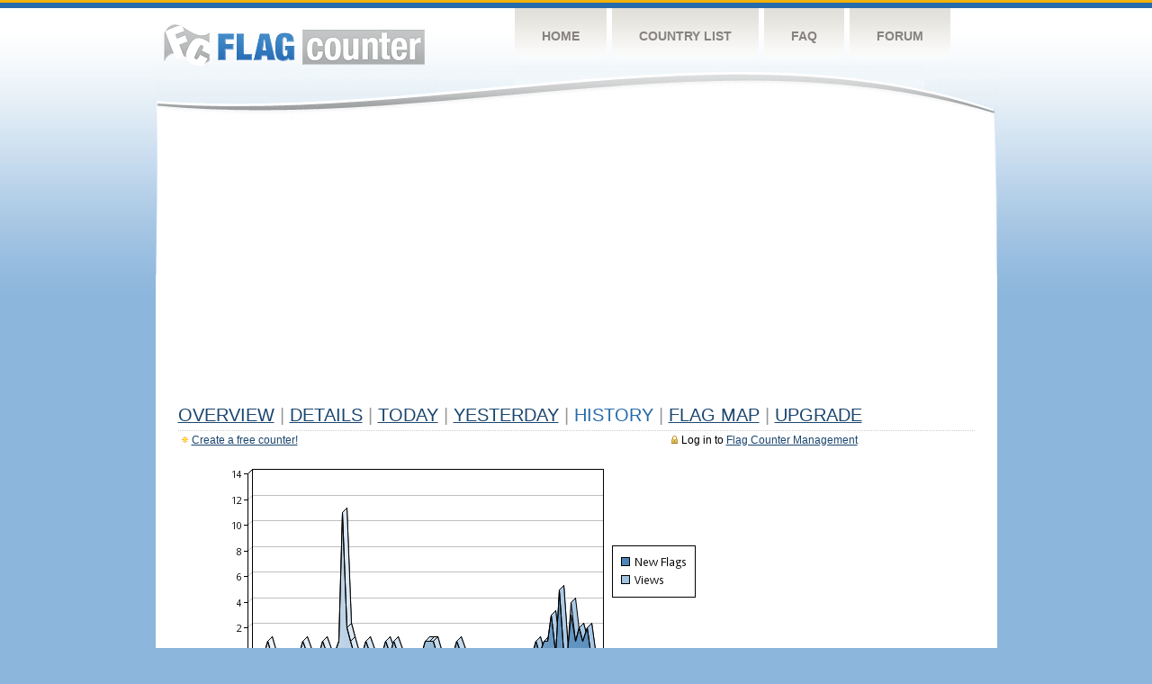

--- FILE ---
content_type: text/html
request_url: https://s10.flagcounter.com/more90/EUJ5/35
body_size: 26912
content:
<!DOCTYPE html PUBLIC "-//W3C//DTD XHTML 1.0 Transitional//EN" "http://www.w3.org/TR/xhtml1/DTD/xhtml1-transitional.dtd">
<html xmlns="http://www.w3.org/1999/xhtml">
<head>
	<meta http-equiv="Content-type" content="text/html; charset=utf-8" />
	<title>Flag Counter &raquo; History</title>
	<link rel="stylesheet" href="/css/style.css" type="text/css" media="all" />
<script async src="https://fundingchoicesmessages.google.com/i/pub-9639136181134974?ers=1" nonce="BF9OHiLeMibvlNkiWlrhaw"></script><script nonce="BF9OHiLeMibvlNkiWlrhaw">(function() {function signalGooglefcPresent() {if (!window.frames['googlefcPresent']) {if (document.body) {const iframe = document.createElement('iframe'); iframe.style = 'width: 0; height: 0; border: none; z-index: -1000; left: -1000px; top: -1000px;'; iframe.style.display = 'none'; iframe.name = 'googlefcPresent'; document.body.appendChild(iframe);} else {setTimeout(signalGooglefcPresent, 0);}}}signalGooglefcPresent();})();</script>
</head>
<body>
	<!-- Shell -->
	<div class="shell">
		<!-- Header -->
		<div id="header">
			<!-- Logo -->
			<h1 id="logo"><a href="/index.html">Flag Counter</a></h1>
			<!-- END Logo -->
			<!-- Navigation -->
			<div class="navigation">
				<ul>
				    <li><a href="/index.html">Home</a></li>
				    <li><a href="/countries.html">Country List</a></li>
				    <li><a href="/faq.html">FAQ</a></li>
				    <li><a href="https://flagcounter.boardhost.com/">Forum</a></li>
				</ul>
			</div>
			<!-- END Navigation -->
		</div>
		<!-- END Header -->
		<div class="cl">&nbsp;</div>
		<!-- Content -->
		<div id="content">
			<!-- News -->
			<div class="news">
				<!-- Post -->
				<div class="post">

<script async src="https://pagead2.googlesyndication.com/pagead/js/adsbygoogle.js"></script>
<!-- fc responsive horizontal -->
<ins class="adsbygoogle"
     style="display:block"
     data-ad-client="ca-pub-9639136181134974"
     data-ad-slot="3564478671"
     data-ad-format="auto"
     data-full-width-responsive="true"></ins>
<script>
     (adsbygoogle = window.adsbygoogle || []).push({});
</script><br><img src=https://cdn.boardhost.com/invisible.gif height=4><br>



					<h1><a href=/more/EUJ5/><u>Overview</u></a> <font color=#999999>|</font> <a href=/countries/EUJ5/><u>Details</u></a> <font color=#999999>|</font> <a href=/today/EUJ5/><u>today</u></a> <font color=#999999>|</font> <a href=/flags1/EUJ5/1><u>Yesterday</u></a> <font color=#999999>|</font> History <font color=#999999>|</font>  <a href=/gmap/EUJ5/><u>Flag Map</u></a>  <font color=#999999>|</font>  

<a href=/pro/EUJ5/><u>Upgrade</u></a></h1><div style="margin-top:-18px;margin-bottom:8px;"><span style="float:right;margin-right:130px;text-transform:none;color:#000000;font-size:12px;"><img src=https://cdn.boardhost.com/invisible.gif width=10><img src=https://cdn.boardhost.com/lock_small_locked.png align=absbottom style="margin-bottom:-1px;">Log in to <a href=/admin.cgi?EUJ5><u>Flag Counter Management</u></a></font></span><img src=https://cdn.boardhost.com/new_small.png align=absbottom style="margin-right:-1px;margin-bottom:-1px;"><a href=http://flagcounter.com/><u>Create a free counter!</u></a> </div><table border=0 width=100%><tr><td valign=top><img src=/chart2.cgi?EUJ5&chart=90><div align=center><b><a href=/more7/EUJ5/35 style="text-decoration:none;"><u>Last Week</u></a> | <a href=/more30/EUJ5/35 style="text-decoration:none;"><u>Last Month</u></a> | </b>Last 3 Months</u></a><b></u></a>&nbsp;&nbsp;&nbsp;&nbsp;&nbsp;&nbsp;&nbsp;&nbsp;&nbsp;&nbsp;&nbsp;&nbsp;&nbsp;&nbsp;&nbsp;&nbsp;&nbsp;&nbsp;&nbsp;&nbsp;&nbsp;&nbsp;&nbsp;&nbsp;&nbsp;&nbsp;&nbsp;&nbsp;&nbsp;&nbsp;&nbsp;&nbsp;&nbsp;&nbsp;&nbsp;&nbsp;&nbsp;&nbsp;&nbsp;&nbsp;&nbsp;&nbsp;&nbsp;&nbsp;&nbsp;&nbsp;&nbsp;&nbsp;&nbsp;&nbsp;&nbsp;&nbsp;&nbsp;&nbsp;&nbsp;&nbsp;&nbsp;&nbsp;&nbsp;&nbsp;&nbsp;</b></div><br><!--<img src=https://cdn.boardhost.com/invisible.gif height=3><br>&nbsp;<a href=/history/EUJ5/><u>View Flag History &raquo;</u></a>--><table border=0 width=100% cellspacing=5 style="margin-top:-7px;"></font></td></tr><tr><td colspan=3><br></td></tr><tr><td colspan=2>Page: <a href="/more90/EUJ5/34" style="text-decoration:none;" title="Previous">&lt;</a> <a href="/more90/EUJ5/1" style="text-decoration:none;"><u>1</u></a> <a href="/more90/EUJ5/2" style="text-decoration:none;"><u>2</u></a> <a href="/more90/EUJ5/3" style="text-decoration:none;"><u>3</u></a> <a href="/more90/EUJ5/4" style="text-decoration:none;"><u>4</u></a> <a href="/more90/EUJ5/5" style="text-decoration:none;"><u>5</u></a> <a href="/more90/EUJ5/6" style="text-decoration:none;"><u>6</u></a> <a href="/more90/EUJ5/7" style="text-decoration:none;"><u>7</u></a> <a href="/more90/EUJ5/8" style="text-decoration:none;"><u>8</u></a> <a href="/more90/EUJ5/9" style="text-decoration:none;"><u>9</u></a> <a href="/more90/EUJ5/10" style="text-decoration:none;"><u>10</u></a> <a href="/more90/EUJ5/11" style="text-decoration:none;"><u>11</u></a> <a href="/more90/EUJ5/12" style="text-decoration:none;"><u>12</u></a> <a href="/more90/EUJ5/13" style="text-decoration:none;"><u>13</u></a> <a href="/more90/EUJ5/14" style="text-decoration:none;"><u>14</u></a> <a href="/more90/EUJ5/15" style="text-decoration:none;"><u>15</u></a> <a href="/more90/EUJ5/16" style="text-decoration:none;"><u>16</u></a> <a href="/more90/EUJ5/17" style="text-decoration:none;"><u>17</u></a> <a href="/more90/EUJ5/18" style="text-decoration:none;"><u>18</u></a> <a href="/more90/EUJ5/19" style="text-decoration:none;"><u>19</u></a> <a href="/more90/EUJ5/20" style="text-decoration:none;"><u>20</u></a> <a href="/more90/EUJ5/21" style="text-decoration:none;"><u>21</u></a> <a href="/more90/EUJ5/22" style="text-decoration:none;"><u>22</u></a> <a href="/more90/EUJ5/23" style="text-decoration:none;"><u>23</u></a> <a href="/more90/EUJ5/24" style="text-decoration:none;"><u>24</u></a> <a href="/more90/EUJ5/25" style="text-decoration:none;"><u>25</u></a> <a href="/more90/EUJ5/26" style="text-decoration:none;"><u>26</u></a> <a href="/more90/EUJ5/27" style="text-decoration:none;"><u>27</u></a> <a href="/more90/EUJ5/28" style="text-decoration:none;"><u>28</u></a> <a href="/more90/EUJ5/29" style="text-decoration:none;"><u>29</u></a> <a href="/more90/EUJ5/30" style="text-decoration:none;"><u>30</u></a> <a href="/more90/EUJ5/31" style="text-decoration:none;"><u>31</u></a> <a href="/more90/EUJ5/32" style="text-decoration:none;"><u>32</u></a> <a href="/more90/EUJ5/33" style="text-decoration:none;"><u>33</u></a> <a href="/more90/EUJ5/34" style="text-decoration:none;"><u>34</u></a>  35 <a href="/more90/EUJ5/36" style="text-decoration:none;"><u>36</u></a> <a href="/more90/EUJ5/37" style="text-decoration:none;"><u>37</u></a> <a href="/more90/EUJ5/38" style="text-decoration:none;"><u>38</u></a> <a href="/more90/EUJ5/39" style="text-decoration:none;"><u>39</u></a> <a href="/more90/EUJ5/40" style="text-decoration:none;"><u>40</u></a> <a href="/more90/EUJ5/41" style="text-decoration:none;"><u>41</u></a> <a href="/more90/EUJ5/42" style="text-decoration:none;"><u>42</u></a> <a href="/more90/EUJ5/43" style="text-decoration:none;"><u>43</u></a> <a href="/more90/EUJ5/44" style="text-decoration:none;"><u>44</u></a> <a href="/more90/EUJ5/45" style="text-decoration:none;"><u>45</u></a> <a href="/more90/EUJ5/46" style="text-decoration:none;"><u>46</u></a> <a href="/more90/EUJ5/47" style="text-decoration:none;"><u>47</u></a> <a href="/more90/EUJ5/48" style="text-decoration:none;"><u>48</u></a> <a href="/more90/EUJ5/49" style="text-decoration:none;"><u>49</u></a> <a href="/more90/EUJ5/50" style="text-decoration:none;"><u>50</u></a> <a href="/more90/EUJ5/51" style="text-decoration:none;"><u>51</u></a> <a href="/more90/EUJ5/52" style="text-decoration:none;"><u>52</u></a> <a href="/more90/EUJ5/53" style="text-decoration:none;"><u>53</u></a> <a href="/more90/EUJ5/54" style="text-decoration:none;"><u>54</u></a> <a href="/more90/EUJ5/55" style="text-decoration:none;"><u>55</u></a> <a href="/more90/EUJ5/56" style="text-decoration:none;"><u>56</u></a> <a href="/more90/EUJ5/57" style="text-decoration:none;"><u>57</u></a> <a href="/more90/EUJ5/58" style="text-decoration:none;"><u>58</u></a> <a href="/more90/EUJ5/59" style="text-decoration:none;"><u>59</u></a> <a href="/more90/EUJ5/60" style="text-decoration:none;"><u>60</u></a> <a href="/more90/EUJ5/61" style="text-decoration:none;"><u>61</u></a> <a href="/more90/EUJ5/62" style="text-decoration:none;"><u>62</u></a> <a href="/more90/EUJ5/63" style="text-decoration:none;"><u>63</u></a> <a href="/more90/EUJ5/64" style="text-decoration:none;"><u>64</u></a> <a href="/more90/EUJ5/65" style="text-decoration:none;"><u>65</u></a> <a href="/more90/EUJ5/66" style="text-decoration:none;"><u>66</u></a> <a href="/more90/EUJ5/67" style="text-decoration:none;"><u>67</u></a> <a href="/more90/EUJ5/68" style="text-decoration:none;"><u>68</u></a> <a href="/more90/EUJ5/69" style="text-decoration:none;"><u>69</u></a> <a href="/more90/EUJ5/70" style="text-decoration:none;"><u>70</u></a> <a href="/more90/EUJ5/71" style="text-decoration:none;"><u>71</u></a> <a href="/more90/EUJ5/72" style="text-decoration:none;"><u>72</u></a> <a href="/more90/EUJ5/73" style="text-decoration:none;"><u>73</u></a> <a href="/more90/EUJ5/74" style="text-decoration:none;"><u>74</u></a> <a href="/more90/EUJ5/75" style="text-decoration:none;"><u>75</u></a> <a href="/more90/EUJ5/76" style="text-decoration:none;"><u>76</u></a> <a href="/more90/EUJ5/77" style="text-decoration:none;"><u>77</u></a> <a href="/more90/EUJ5/78" style="text-decoration:none;"><u>78</u></a> <a href="/more90/EUJ5/79" style="text-decoration:none;"><u>79</u></a> <a href="/more90/EUJ5/80" style="text-decoration:none;"><u>80</u></a> <a href="/more90/EUJ5/81" style="text-decoration:none;"><u>81</u></a> <a href="/more90/EUJ5/82" style="text-decoration:none;"><u>82</u></a> <a href="/more90/EUJ5/83" style="text-decoration:none;"><u>83</u></a> <a href="/more90/EUJ5/84" style="text-decoration:none;"><u>84</u></a> <a href="/more90/EUJ5/85" style="text-decoration:none;"><u>85</u></a> <a href="/more90/EUJ5/86" style="text-decoration:none;"><u>86</u></a> <a href="/more90/EUJ5/87" style="text-decoration:none;"><u>87</u></a> <a href="/more90/EUJ5/88" style="text-decoration:none;"><u>88</u></a> <a href="/more90/EUJ5/89" style="text-decoration:none;"><u>89</u></a> <a href="/more90/EUJ5/90" style="text-decoration:none;"><u>90</u></a> <a href="/more90/EUJ5/91" style="text-decoration:none;"><u>91</u></a> <a href="/more90/EUJ5/92" style="text-decoration:none;"><u>92</u></a> <a href="/more90/EUJ5/93" style="text-decoration:none;"><u>93</u></a> <a href="/more90/EUJ5/94" style="text-decoration:none;"><u>94</u></a> <a href="/more90/EUJ5/95" style="text-decoration:none;"><u>95</u></a> <a href="/more90/EUJ5/96" style="text-decoration:none;"><u>96</u></a> <a href="/more90/EUJ5/97" style="text-decoration:none;"><u>97</u></a> <a href="/more90/EUJ5/98" style="text-decoration:none;"><u>98</u></a>  <a href="/more90/EUJ5/36" style="text-decoration:none;" title="Next">&gt;</a> </td></tr><tr><td>&nbsp;<b><font face=arial size=2>Date</font></b></td><td><b><font face=arial size=2>Visitors</b> </font></td><td><b><font face=arial size=2><nobr>Flag Counter Views</nobr></font></b></td></tr><tr><td>&nbsp;<font face=arial size=-1>March 20, 2021</font></td><td><font face=arial size=2>0</td><td><font face=arial size=2>0</font></td></tr><tr><td>&nbsp;<font face=arial size=-1>March 19, 2021</font></td><td><font face=arial size=2>0</td><td><font face=arial size=2>0</font></td></tr><tr><td>&nbsp;<font face=arial size=-1>March 18, 2021</font></td><td><font face=arial size=2>0</td><td><font face=arial size=2>0</font></td></tr><tr><td>&nbsp;<font face=arial size=-1>March 17, 2021</font></td><td><font face=arial size=2>0</td><td><font face=arial size=2>0</font></td></tr><tr><td>&nbsp;<font face=arial size=-1>March 16, 2021</font></td><td><font face=arial size=2>0</td><td><font face=arial size=2>0</font></td></tr><tr><td>&nbsp;<font face=arial size=-1>March 15, 2021</font></td><td><font face=arial size=2>0</td><td><font face=arial size=2>0</font></td></tr><tr><td>&nbsp;<font face=arial size=-1>March 14, 2021</font></td><td><font face=arial size=2>0</td><td><font face=arial size=2>0</font></td></tr><tr><td>&nbsp;<font face=arial size=-1>March 13, 2021</font></td><td><font face=arial size=2>0</td><td><font face=arial size=2>0</font></td></tr><tr><td>&nbsp;<font face=arial size=-1>March 12, 2021</font></td><td><font face=arial size=2>1</td><td><font face=arial size=2>1</font></td></tr><tr><td>&nbsp;<font face=arial size=-1>March 11, 2021</font></td><td><font face=arial size=2>0</td><td><font face=arial size=2>0</font></td></tr><tr><td>&nbsp;<font face=arial size=-1>March 10, 2021</font></td><td><font face=arial size=2>0</td><td><font face=arial size=2>0</font></td></tr><tr><td>&nbsp;<font face=arial size=-1>March 9, 2021</font></td><td><font face=arial size=2>0</td><td><font face=arial size=2>0</font></td></tr><tr><td>&nbsp;<font face=arial size=-1>March 8, 2021</font></td><td><font face=arial size=2>0</td><td><font face=arial size=2>0</font></td></tr><tr><td>&nbsp;<font face=arial size=-1>March 7, 2021</font></td><td><font face=arial size=2>1</td><td><font face=arial size=2>1</font></td></tr><tr><td>&nbsp;<font face=arial size=-1>March 6, 2021</font></td><td><font face=arial size=2>1</td><td><font face=arial size=2>1</font></td></tr><tr><td>&nbsp;<font face=arial size=-1>March 5, 2021</font></td><td><font face=arial size=2>0</td><td><font face=arial size=2>0</font></td></tr><tr><td>&nbsp;<font face=arial size=-1>March 4, 2021</font></td><td><font face=arial size=2>0</td><td><font face=arial size=2>0</font></td></tr><tr><td>&nbsp;<font face=arial size=-1>March 3, 2021</font></td><td><font face=arial size=2>0</td><td><font face=arial size=2>0</font></td></tr><tr><td>&nbsp;<font face=arial size=-1>March 2, 2021</font></td><td><font face=arial size=2>0</td><td><font face=arial size=2>0</font></td></tr><tr><td>&nbsp;<font face=arial size=-1>March 1, 2021</font></td><td><font face=arial size=2>0</td><td><font face=arial size=2>0</font></td></tr><tr><td>&nbsp;<font face=arial size=-1>February 28, 2021</font></td><td><font face=arial size=2>0</td><td><font face=arial size=2>0</font></td></tr><tr><td>&nbsp;<font face=arial size=-1>February 27, 2021</font></td><td><font face=arial size=2>0</td><td><font face=arial size=2>0</font></td></tr><tr><td>&nbsp;<font face=arial size=-1>February 26, 2021</font></td><td><font face=arial size=2>1</td><td><font face=arial size=2>1</font></td></tr><tr><td>&nbsp;<font face=arial size=-1>February 25, 2021</font></td><td><font face=arial size=2>0</td><td><font face=arial size=2>0</font></td></tr><tr><td>&nbsp;<font face=arial size=-1>February 24, 2021</font></td><td><font face=arial size=2>0</td><td><font face=arial size=2>0</font></td></tr><tr><td>&nbsp;<font face=arial size=-1>February 23, 2021</font></td><td><font face=arial size=2>3</td><td><font face=arial size=2>3</font></td></tr><tr><td>&nbsp;<font face=arial size=-1>February 22, 2021</font></td><td><font face=arial size=2>0</td><td><font face=arial size=2>0</font></td></tr><tr><td>&nbsp;<font face=arial size=-1>February 21, 2021</font></td><td><font face=arial size=2>1</td><td><font face=arial size=2>1</font></td></tr><tr><td>&nbsp;<font face=arial size=-1>February 20, 2021</font></td><td><font face=arial size=2>0</td><td><font face=arial size=2>0</font></td></tr><tr><td>&nbsp;<font face=arial size=-1>February 19, 2021</font></td><td><font face=arial size=2>0</td><td><font face=arial size=2>0</font></td></tr><tr><td>&nbsp;<font face=arial size=-1>February 18, 2021</font></td><td><font face=arial size=2>0</td><td><font face=arial size=2>0</font></td></tr><tr><td>&nbsp;<font face=arial size=-1>February 17, 2021</font></td><td><font face=arial size=2>0</td><td><font face=arial size=2>0</font></td></tr><tr><td>&nbsp;<font face=arial size=-1>February 16, 2021</font></td><td><font face=arial size=2>0</td><td><font face=arial size=2>0</font></td></tr><tr><td>&nbsp;<font face=arial size=-1>February 15, 2021</font></td><td><font face=arial size=2>0</td><td><font face=arial size=2>0</font></td></tr><tr><td>&nbsp;<font face=arial size=-1>February 14, 2021</font></td><td><font face=arial size=2>1</td><td><font face=arial size=2>1</font></td></tr><tr><td>&nbsp;<font face=arial size=-1>February 13, 2021</font></td><td><font face=arial size=2>0</td><td><font face=arial size=2>0</font></td></tr><tr><td>&nbsp;<font face=arial size=-1>February 12, 2021</font></td><td><font face=arial size=2>0</td><td><font face=arial size=2>0</font></td></tr><tr><td>&nbsp;<font face=arial size=-1>February 11, 2021</font></td><td><font face=arial size=2>0</td><td><font face=arial size=2>0</font></td></tr><tr><td>&nbsp;<font face=arial size=-1>February 10, 2021</font></td><td><font face=arial size=2>0</td><td><font face=arial size=2>0</font></td></tr><tr><td>&nbsp;<font face=arial size=-1>February 9, 2021</font></td><td><font face=arial size=2>2</td><td><font face=arial size=2>2</font></td></tr><tr><td>&nbsp;<font face=arial size=-1>February 8, 2021</font></td><td><font face=arial size=2>0</td><td><font face=arial size=2>0</font></td></tr><tr><td>&nbsp;<font face=arial size=-1>February 7, 2021</font></td><td><font face=arial size=2>0</td><td><font face=arial size=2>0</font></td></tr><tr><td>&nbsp;<font face=arial size=-1>February 6, 2021</font></td><td><font face=arial size=2>0</td><td><font face=arial size=2>0</font></td></tr><tr><td>&nbsp;<font face=arial size=-1>February 5, 2021</font></td><td><font face=arial size=2>1</td><td><font face=arial size=2>1</font></td></tr><tr><td>&nbsp;<font face=arial size=-1>February 4, 2021</font></td><td><font face=arial size=2>0</td><td><font face=arial size=2>0</font></td></tr><tr><td>&nbsp;<font face=arial size=-1>February 3, 2021</font></td><td><font face=arial size=2>0</td><td><font face=arial size=2>0</font></td></tr><tr><td>&nbsp;<font face=arial size=-1>February 2, 2021</font></td><td><font face=arial size=2>0</td><td><font face=arial size=2>0</font></td></tr><tr><td>&nbsp;<font face=arial size=-1>February 1, 2021</font></td><td><font face=arial size=2>0</td><td><font face=arial size=2>0</font></td></tr><tr><td>&nbsp;<font face=arial size=-1>January 31, 2021</font></td><td><font face=arial size=2>1</td><td><font face=arial size=2>1</font></td></tr><tr><td>&nbsp;<font face=arial size=-1>January 30, 2021</font></td><td><font face=arial size=2>2</td><td><font face=arial size=2>2</font></td></tr>

















































</table>Page: <a href="/more90/EUJ5/34" style="text-decoration:none;" title="Previous">&lt;</a> <a href="/more90/EUJ5/1" style="text-decoration:none;"><u>1</u></a> <a href="/more90/EUJ5/2" style="text-decoration:none;"><u>2</u></a> <a href="/more90/EUJ5/3" style="text-decoration:none;"><u>3</u></a> <a href="/more90/EUJ5/4" style="text-decoration:none;"><u>4</u></a> <a href="/more90/EUJ5/5" style="text-decoration:none;"><u>5</u></a> <a href="/more90/EUJ5/6" style="text-decoration:none;"><u>6</u></a> <a href="/more90/EUJ5/7" style="text-decoration:none;"><u>7</u></a> <a href="/more90/EUJ5/8" style="text-decoration:none;"><u>8</u></a> <a href="/more90/EUJ5/9" style="text-decoration:none;"><u>9</u></a> <a href="/more90/EUJ5/10" style="text-decoration:none;"><u>10</u></a> <a href="/more90/EUJ5/11" style="text-decoration:none;"><u>11</u></a> <a href="/more90/EUJ5/12" style="text-decoration:none;"><u>12</u></a> <a href="/more90/EUJ5/13" style="text-decoration:none;"><u>13</u></a> <a href="/more90/EUJ5/14" style="text-decoration:none;"><u>14</u></a> <a href="/more90/EUJ5/15" style="text-decoration:none;"><u>15</u></a> <a href="/more90/EUJ5/16" style="text-decoration:none;"><u>16</u></a> <a href="/more90/EUJ5/17" style="text-decoration:none;"><u>17</u></a> <a href="/more90/EUJ5/18" style="text-decoration:none;"><u>18</u></a> <a href="/more90/EUJ5/19" style="text-decoration:none;"><u>19</u></a> <a href="/more90/EUJ5/20" style="text-decoration:none;"><u>20</u></a> <a href="/more90/EUJ5/21" style="text-decoration:none;"><u>21</u></a> <a href="/more90/EUJ5/22" style="text-decoration:none;"><u>22</u></a> <a href="/more90/EUJ5/23" style="text-decoration:none;"><u>23</u></a> <a href="/more90/EUJ5/24" style="text-decoration:none;"><u>24</u></a> <a href="/more90/EUJ5/25" style="text-decoration:none;"><u>25</u></a> <a href="/more90/EUJ5/26" style="text-decoration:none;"><u>26</u></a> <a href="/more90/EUJ5/27" style="text-decoration:none;"><u>27</u></a> <a href="/more90/EUJ5/28" style="text-decoration:none;"><u>28</u></a> <a href="/more90/EUJ5/29" style="text-decoration:none;"><u>29</u></a> <a href="/more90/EUJ5/30" style="text-decoration:none;"><u>30</u></a> <a href="/more90/EUJ5/31" style="text-decoration:none;"><u>31</u></a> <a href="/more90/EUJ5/32" style="text-decoration:none;"><u>32</u></a> <a href="/more90/EUJ5/33" style="text-decoration:none;"><u>33</u></a> <a href="/more90/EUJ5/34" style="text-decoration:none;"><u>34</u></a>  35 <a href="/more90/EUJ5/36" style="text-decoration:none;"><u>36</u></a> <a href="/more90/EUJ5/37" style="text-decoration:none;"><u>37</u></a> <a href="/more90/EUJ5/38" style="text-decoration:none;"><u>38</u></a> <a href="/more90/EUJ5/39" style="text-decoration:none;"><u>39</u></a> <a href="/more90/EUJ5/40" style="text-decoration:none;"><u>40</u></a> <a href="/more90/EUJ5/41" style="text-decoration:none;"><u>41</u></a> <a href="/more90/EUJ5/42" style="text-decoration:none;"><u>42</u></a> <a href="/more90/EUJ5/43" style="text-decoration:none;"><u>43</u></a> <a href="/more90/EUJ5/44" style="text-decoration:none;"><u>44</u></a> <a href="/more90/EUJ5/45" style="text-decoration:none;"><u>45</u></a> <a href="/more90/EUJ5/46" style="text-decoration:none;"><u>46</u></a> <a href="/more90/EUJ5/47" style="text-decoration:none;"><u>47</u></a> <a href="/more90/EUJ5/48" style="text-decoration:none;"><u>48</u></a> <a href="/more90/EUJ5/49" style="text-decoration:none;"><u>49</u></a> <a href="/more90/EUJ5/50" style="text-decoration:none;"><u>50</u></a> <a href="/more90/EUJ5/51" style="text-decoration:none;"><u>51</u></a> <a href="/more90/EUJ5/52" style="text-decoration:none;"><u>52</u></a> <a href="/more90/EUJ5/53" style="text-decoration:none;"><u>53</u></a> <a href="/more90/EUJ5/54" style="text-decoration:none;"><u>54</u></a> <a href="/more90/EUJ5/55" style="text-decoration:none;"><u>55</u></a> <a href="/more90/EUJ5/56" style="text-decoration:none;"><u>56</u></a> <a href="/more90/EUJ5/57" style="text-decoration:none;"><u>57</u></a> <a href="/more90/EUJ5/58" style="text-decoration:none;"><u>58</u></a> <a href="/more90/EUJ5/59" style="text-decoration:none;"><u>59</u></a> <a href="/more90/EUJ5/60" style="text-decoration:none;"><u>60</u></a> <a href="/more90/EUJ5/61" style="text-decoration:none;"><u>61</u></a> <a href="/more90/EUJ5/62" style="text-decoration:none;"><u>62</u></a> <a href="/more90/EUJ5/63" style="text-decoration:none;"><u>63</u></a> <a href="/more90/EUJ5/64" style="text-decoration:none;"><u>64</u></a> <a href="/more90/EUJ5/65" style="text-decoration:none;"><u>65</u></a> <a href="/more90/EUJ5/66" style="text-decoration:none;"><u>66</u></a> <a href="/more90/EUJ5/67" style="text-decoration:none;"><u>67</u></a> <a href="/more90/EUJ5/68" style="text-decoration:none;"><u>68</u></a> <a href="/more90/EUJ5/69" style="text-decoration:none;"><u>69</u></a> <a href="/more90/EUJ5/70" style="text-decoration:none;"><u>70</u></a> <a href="/more90/EUJ5/71" style="text-decoration:none;"><u>71</u></a> <a href="/more90/EUJ5/72" style="text-decoration:none;"><u>72</u></a> <a href="/more90/EUJ5/73" style="text-decoration:none;"><u>73</u></a> <a href="/more90/EUJ5/74" style="text-decoration:none;"><u>74</u></a> <a href="/more90/EUJ5/75" style="text-decoration:none;"><u>75</u></a> <a href="/more90/EUJ5/76" style="text-decoration:none;"><u>76</u></a> <a href="/more90/EUJ5/77" style="text-decoration:none;"><u>77</u></a> <a href="/more90/EUJ5/78" style="text-decoration:none;"><u>78</u></a> <a href="/more90/EUJ5/79" style="text-decoration:none;"><u>79</u></a> <a href="/more90/EUJ5/80" style="text-decoration:none;"><u>80</u></a> <a href="/more90/EUJ5/81" style="text-decoration:none;"><u>81</u></a> <a href="/more90/EUJ5/82" style="text-decoration:none;"><u>82</u></a> <a href="/more90/EUJ5/83" style="text-decoration:none;"><u>83</u></a> <a href="/more90/EUJ5/84" style="text-decoration:none;"><u>84</u></a> <a href="/more90/EUJ5/85" style="text-decoration:none;"><u>85</u></a> <a href="/more90/EUJ5/86" style="text-decoration:none;"><u>86</u></a> <a href="/more90/EUJ5/87" style="text-decoration:none;"><u>87</u></a> <a href="/more90/EUJ5/88" style="text-decoration:none;"><u>88</u></a> <a href="/more90/EUJ5/89" style="text-decoration:none;"><u>89</u></a> <a href="/more90/EUJ5/90" style="text-decoration:none;"><u>90</u></a> <a href="/more90/EUJ5/91" style="text-decoration:none;"><u>91</u></a> <a href="/more90/EUJ5/92" style="text-decoration:none;"><u>92</u></a> <a href="/more90/EUJ5/93" style="text-decoration:none;"><u>93</u></a> <a href="/more90/EUJ5/94" style="text-decoration:none;"><u>94</u></a> <a href="/more90/EUJ5/95" style="text-decoration:none;"><u>95</u></a> <a href="/more90/EUJ5/96" style="text-decoration:none;"><u>96</u></a> <a href="/more90/EUJ5/97" style="text-decoration:none;"><u>97</u></a> <a href="/more90/EUJ5/98" style="text-decoration:none;"><u>98</u></a>  <a href="/more90/EUJ5/36" style="text-decoration:none;" title="Next">&gt;</a> </td><td width=160 valign=top><img src=https://cdn.boardhost.com/invisible.gif width=1 height=35><br><script type="text/javascript"><!--
google_ad_client = "pub-9639136181134974";
/* 160x600, created 10/3/08 */
google_ad_slot = "5681294101";
google_ad_width = 160;
google_ad_height = 600;
//-->
</script>
<script type="text/javascript"
src="https://pagead2.googlesyndication.com/pagead/show_ads.js">
</script>
</td></tr></table>				</div>
				<!-- END Post -->

				<div class="cl">&nbsp;</div>
				<h1 id="logo2"><a href="/index.html">Flag Counter</a></h1>
				<div class="cl">&nbsp;</div>
			</div>
			<!-- END News -->
		</div>
		<!-- END Content -->
	</div>
	<!-- END Shell -->
	<!-- Footer -->
	<div id="footer">
		<div class="shell">
			<div class="cl">&nbsp;</div>
			<p class="left"><a href="/contact.html">Contact</a>  |  <a href="/terms.html">Terms of Service</a> | <a href="/privacy.html">Privacy Policy</a> | &copy; <a href=https://boardhost.com>Boardhost.com, Inc.</a>  	
			</p>
			<p class="right">
			<font color=#ffffff>This product includes GeoLite2 data created by MaxMind, available from <a href="https://www.maxmind.com"><font color=#ffffff><u>https://www.maxmind.com/</u></font></a>.</font>
			</p>
			<div class="cl">&nbsp;</div>
		</div>
	</div>
	<!-- END Footer -->
</body>
</html>


--- FILE ---
content_type: text/html; charset=utf-8
request_url: https://www.google.com/recaptcha/api2/aframe
body_size: 269
content:
<!DOCTYPE HTML><html><head><meta http-equiv="content-type" content="text/html; charset=UTF-8"></head><body><script nonce="aMFBVFRxy8RamrRFhXdTmg">/** Anti-fraud and anti-abuse applications only. See google.com/recaptcha */ try{var clients={'sodar':'https://pagead2.googlesyndication.com/pagead/sodar?'};window.addEventListener("message",function(a){try{if(a.source===window.parent){var b=JSON.parse(a.data);var c=clients[b['id']];if(c){var d=document.createElement('img');d.src=c+b['params']+'&rc='+(localStorage.getItem("rc::a")?sessionStorage.getItem("rc::b"):"");window.document.body.appendChild(d);sessionStorage.setItem("rc::e",parseInt(sessionStorage.getItem("rc::e")||0)+1);localStorage.setItem("rc::h",'1763336693544');}}}catch(b){}});window.parent.postMessage("_grecaptcha_ready", "*");}catch(b){}</script></body></html>

--- FILE ---
content_type: application/javascript; charset=utf-8
request_url: https://fundingchoicesmessages.google.com/f/AGSKWxUPeuMXguEn48xo6v0EBXx0c-MOCtxJ53d_s8Js0wtKUz6wU0slQnQkb3ySTy065VvjAF96Svl1x0DPTF0ykkhnDXbAnvL5pUvt3Ejytf0ksbmVEH_rSq1a0mJuovoN5f3QB-LFNuDp2M1cc_pQgR_cI2pdT0QQHqvZWaFd10rkgBJFMYR6AW8_VI9e/_/ads/728./thdgoogleadsense./adtype=/irc_ad_/ad-issue.
body_size: -1284
content:
window['8f6e5516-2e63-4ae2-a85f-5874e986716a'] = true;